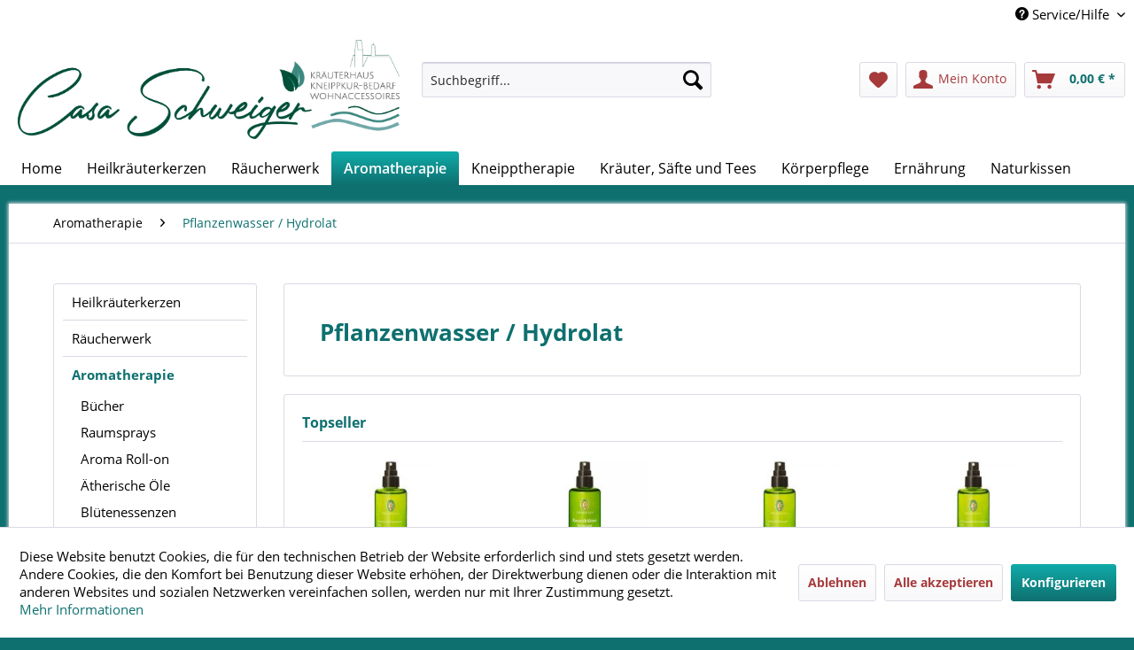

--- FILE ---
content_type: text/html; charset=UTF-8
request_url: https://www.kraeuterhaus-schweiger.de/aromatherapie/pflanzenwasser-hydrolat/
body_size: 12815
content:
<!DOCTYPE html> <html class="no-js" lang="de" itemscope="itemscope" itemtype="https://schema.org/WebPage"> <head> <meta charset="utf-8"> <meta name="author" content="" /> <meta name="robots" content="index,follow" /> <meta name="revisit-after" content="15 days" /> <meta name="keywords" content="Primavera" /> <meta name="description" content="" /> <meta property="og:type" content="product.group" /> <meta property="og:site_name" content="Bad Wörishofer Kräuterhaus / Casa Schweiger" /> <meta property="og:title" content="Pflanzenwasser / Hydrolat" /> <meta property="og:description" content="" /> <meta name="twitter:card" content="product" /> <meta name="twitter:site" content="Bad Wörishofer Kräuterhaus / Casa Schweiger" /> <meta name="twitter:title" content="Pflanzenwasser / Hydrolat" /> <meta name="twitter:description" content="" /> <meta property="og:image" content="https://www.kraeuterhaus-schweiger.de/media/image/16/b5/45/Logo_KraeuterhausSchweiger-quer.png" /> <meta name="twitter:image" content="https://www.kraeuterhaus-schweiger.de/media/image/16/b5/45/Logo_KraeuterhausSchweiger-quer.png" /> <meta itemprop="copyrightHolder" content="Bad Wörishofer Kräuterhaus / Casa Schweiger" /> <meta itemprop="copyrightYear" content="2014" /> <meta itemprop="isFamilyFriendly" content="True" /> <meta itemprop="image" content="https://www.kraeuterhaus-schweiger.de/media/image/16/b5/45/Logo_KraeuterhausSchweiger-quer.png" /> <meta name="viewport" content="width=device-width, initial-scale=1.0"> <meta name="mobile-web-app-capable" content="yes"> <meta name="apple-mobile-web-app-title" content="Bad Wörishofer Kräuterhaus / Casa Schweiger"> <meta name="apple-mobile-web-app-capable" content="yes"> <meta name="apple-mobile-web-app-status-bar-style" content="default"> <link rel="apple-touch-icon-precomposed" href="https://www.kraeuterhaus-schweiger.de/media/image/a0/54/5f/Casa-Schweiger.jpg"> <link rel="shortcut icon" href="https://www.kraeuterhaus-schweiger.de/media/image/25/e7/0a/Logo_KraeuterhausSchweiger-hoch.png"> <meta name="msapplication-navbutton-color" content="#0E706F" /> <meta name="application-name" content="Bad Wörishofer Kräuterhaus / Casa Schweiger" /> <meta name="msapplication-starturl" content="https://www.kraeuterhaus-schweiger.de/" /> <meta name="msapplication-window" content="width=1024;height=768" /> <meta name="msapplication-TileImage" content="https://www.kraeuterhaus-schweiger.de/media/image/a0/54/5f/Casa-Schweiger.jpg"> <meta name="msapplication-TileColor" content="#0E706F"> <meta name="theme-color" content="#0E706F" /> <link rel="canonical" href="https://www.kraeuterhaus-schweiger.de/aromatherapie/pflanzenwasser-hydrolat/"/> <title itemprop="name">Pflanzenwasser / Hydrolat | Bad Wörishofer Kräuterhaus / Casa Schweiger</title> <link href="/web/cache/1760080310_ff487e3fded40cc0b1263824850c004c.css" media="all" rel="stylesheet" type="text/css" /> <script>
window.basketData = {
hasData: false,
data:[]
};
</script> <div data-googleAnalytics="true" data-googleConversionID="" data-googleConversionLabel="" data-googleConversionLanguage="" data-googleTrackingID="UA-82251053-1" data-googleAnonymizeIp="1" data-googleOptOutCookie="" data-googleTrackingLibrary="ua" data-realAmount="" data-showCookieNote="1" data-cookieNoteMode="1" > </div> </head> <body class="is--ctl-listing is--act-index" > <div class="page-wrap"> <noscript class="noscript-main"> <div class="alert is--warning"> <div class="alert--icon"> <i class="icon--element icon--warning"></i> </div> <div class="alert--content"> Um Bad&#x20;W&#xF6;rishofer&#x20;Kr&#xE4;uterhaus&#x20;&#x2F;&#x20;Casa&#x20;Schweiger in vollem Umfang nutzen zu k&ouml;nnen, empfehlen wir Ihnen Javascript in Ihrem Browser zu aktiveren. </div> </div> </noscript> <header class="header-main"> <div class="top-bar"> <div class="container block-group"> <nav class="top-bar--navigation block" role="menubar">   <div class="navigation--entry entry--compare is--hidden" role="menuitem" aria-haspopup="true" data-drop-down-menu="true">   </div> <div class="navigation--entry entry--service has--drop-down" role="menuitem" aria-haspopup="true" data-drop-down-menu="true"> <i class="icon--service"></i> Service/Hilfe <ul class="service--list is--rounded" role="menu"> <li class="service--entry" role="menuitem"> <a class="service--link" href="https://www.kraeuterhaus-schweiger.de/ueber-uns" title="Über uns" > Über uns </a> </li> <li class="service--entry" role="menuitem"> <a class="service--link" href="https://www.kraeuterhaus-schweiger.de/kontaktformular" title="Kontakt" target="_self"> Kontakt </a> </li> <li class="service--entry" role="menuitem"> <a class="service--link" href="https://www.kraeuterhaus-schweiger.de/versand-und-zahlungsbedingungen" title="Versand und Zahlungsbedingungen" > Versand und Zahlungsbedingungen </a> </li> <li class="service--entry" role="menuitem"> <a class="service--link" href="https://www.kraeuterhaus-schweiger.de/widerrufsbelehrung" title="Widerrufsbelehrung" > Widerrufsbelehrung </a> </li> <li class="service--entry" role="menuitem"> <a class="service--link" href="https://www.kraeuterhaus-schweiger.de/widerrufsformular" title="Widerrufsformular" > Widerrufsformular </a> </li> <li class="service--entry" role="menuitem"> <a class="service--link" href="https://www.kraeuterhaus-schweiger.de/datenschutz" title="Datenschutz" > Datenschutz </a> </li> <li class="service--entry" role="menuitem"> <a class="service--link" href="https://www.kraeuterhaus-schweiger.de/impressum" title="Impressum" > Impressum </a> </li> </ul> </div> </nav> </div> </div> <div class="container header--navigation"> <div class="logo-main block-group" role="banner"> <div class="logo--shop block"> <a class="logo--link" href="https://www.kraeuterhaus-schweiger.de/" title="Bad Wörishofer Kräuterhaus / Casa Schweiger - zur Startseite wechseln"> <picture> <source srcset="https://www.kraeuterhaus-schweiger.de/media/image/16/b5/45/Logo_KraeuterhausSchweiger-quer.png" media="(min-width: 78.75em)"> <source srcset="https://www.kraeuterhaus-schweiger.de/media/image/16/b5/45/Logo_KraeuterhausSchweiger-quer.png" media="(min-width: 64em)"> <source srcset="https://www.kraeuterhaus-schweiger.de/media/image/16/b5/45/Logo_KraeuterhausSchweiger-quer.png" media="(min-width: 48em)"> <img srcset="https://www.kraeuterhaus-schweiger.de/media/image/16/b5/45/Logo_KraeuterhausSchweiger-quer.png" alt="Bad Wörishofer Kräuterhaus / Casa Schweiger - zur Startseite wechseln" /> </picture> </a> </div> </div> <nav class="shop--navigation block-group"> <ul class="navigation--list block-group" role="menubar"> <li class="navigation--entry entry--menu-left" role="menuitem"> <a class="entry--link entry--trigger btn is--icon-left" href="#offcanvas--left" data-offcanvas="true" data-offCanvasSelector=".sidebar-main" aria-label="Menü"> <i class="icon--menu"></i> Menü </a> </li> <li class="navigation--entry entry--search" role="menuitem" data-search="true" aria-haspopup="true" data-minLength="3"> <a class="btn entry--link entry--trigger" href="#show-hide--search" title="Suche anzeigen / schließen" aria-label="Suche anzeigen / schließen"> <i class="icon--search"></i> <span class="search--display">Suchen</span> </a> <form action="/search" method="get" class="main-search--form"> <input type="search" name="sSearch" aria-label="Suchbegriff..." class="main-search--field" autocomplete="off" autocapitalize="off" placeholder="Suchbegriff..." maxlength="30" /> <button type="submit" class="main-search--button" aria-label="Suchen"> <i class="icon--search"></i> <span class="main-search--text">Suchen</span> </button> <div class="form--ajax-loader">&nbsp;</div> </form> <div class="main-search--results"></div> </li>  <li class="navigation--entry entry--notepad" role="menuitem"> <a href="https://www.kraeuterhaus-schweiger.de/note" title="Merkzettel" aria-label="Merkzettel" class="btn"> <i class="icon--heart"></i> </a> </li> <li class="navigation--entry entry--account" role="menuitem" data-offcanvas="true" data-offCanvasSelector=".account--dropdown-navigation"> <a href="https://www.kraeuterhaus-schweiger.de/account" title="Mein Konto" aria-label="Mein Konto" class="btn is--icon-left entry--link account--link"> <i class="icon--account"></i> <span class="account--display"> Mein Konto </span> </a> </li> <li class="navigation--entry entry--cart" role="menuitem"> <a class="btn is--icon-left cart--link" href="https://www.kraeuterhaus-schweiger.de/checkout/cart" title="Warenkorb" aria-label="Warenkorb"> <span class="cart--display"> Warenkorb </span> <span class="badge is--primary is--minimal cart--quantity is--hidden">0</span> <i class="icon--basket"></i> <span class="cart--amount"> 0,00&nbsp;&euro; * </span> </a> <div class="ajax-loader">&nbsp;</div> </li>  </ul> </nav> <div class="container--ajax-cart" data-collapse-cart="true" data-displayMode="offcanvas"></div> </div> </header> <nav class="navigation-main"> <div class="container" data-menu-scroller="true" data-listSelector=".navigation--list.container" data-viewPortSelector=".navigation--list-wrapper"> <div class="navigation--list-wrapper"> <ul class="navigation--list container" role="menubar" itemscope="itemscope" itemtype="https://schema.org/SiteNavigationElement"> <li class="navigation--entry is--home" role="menuitem"><a class="navigation--link is--first" href="https://www.kraeuterhaus-schweiger.de/" title="Home" aria-label="Home" itemprop="url"><span itemprop="name">Home</span></a></li><li class="navigation--entry" role="menuitem"><a class="navigation--link" href="https://www.kraeuterhaus-schweiger.de/cat/index/sCategory/125" title="Heilkräuterkerzen" aria-label="Heilkräuterkerzen" itemprop="url"><span itemprop="name">Heilkräuterkerzen</span></a></li><li class="navigation--entry" role="menuitem"><a class="navigation--link" href="https://www.kraeuterhaus-schweiger.de/cat/index/sCategory/137" title="Räucherwerk" aria-label="Räucherwerk" itemprop="url"><span itemprop="name">Räucherwerk</span></a></li><li class="navigation--entry is--active" role="menuitem"><a class="navigation--link is--active" href="https://www.kraeuterhaus-schweiger.de/aromatherapie/" title="Aromatherapie" aria-label="Aromatherapie" itemprop="url"><span itemprop="name">Aromatherapie</span></a></li><li class="navigation--entry" role="menuitem"><a class="navigation--link" href="https://www.kraeuterhaus-schweiger.de/kneipptherapie/" title="Kneipptherapie" aria-label="Kneipptherapie" itemprop="url"><span itemprop="name">Kneipptherapie</span></a></li><li class="navigation--entry" role="menuitem"><a class="navigation--link" href="https://www.kraeuterhaus-schweiger.de/kraeuter-saefte-und-tees/" title="Kräuter, Säfte und Tees" aria-label="Kräuter, Säfte und Tees" itemprop="url"><span itemprop="name">Kräuter, Säfte und Tees</span></a></li><li class="navigation--entry" role="menuitem"><a class="navigation--link" href="https://www.kraeuterhaus-schweiger.de/koerperpflege/" title="Körperpflege" aria-label="Körperpflege" itemprop="url"><span itemprop="name">Körperpflege</span></a></li><li class="navigation--entry" role="menuitem"><a class="navigation--link" href="https://www.kraeuterhaus-schweiger.de/ernaehrung/" title="Ernährung" aria-label="Ernährung" itemprop="url"><span itemprop="name">Ernährung</span></a></li><li class="navigation--entry" role="menuitem"><a class="navigation--link" href="https://www.kraeuterhaus-schweiger.de/naturkissen/" title="Naturkissen" aria-label="Naturkissen" itemprop="url"><span itemprop="name">Naturkissen</span></a></li> </ul> </div> </div> </nav> <section class=" content-main container block-group"> <nav class="content--breadcrumb block"> <ul class="breadcrumb--list" role="menu" itemscope itemtype="https://schema.org/BreadcrumbList"> <li role="menuitem" class="breadcrumb--entry" itemprop="itemListElement" itemscope itemtype="https://schema.org/ListItem"> <a class="breadcrumb--link" href="https://www.kraeuterhaus-schweiger.de/aromatherapie/" title="Aromatherapie" itemprop="item"> <link itemprop="url" href="https://www.kraeuterhaus-schweiger.de/aromatherapie/" /> <span class="breadcrumb--title" itemprop="name">Aromatherapie</span> </a> <meta itemprop="position" content="0" /> </li> <li role="none" class="breadcrumb--separator"> <i class="icon--arrow-right"></i> </li> <li role="menuitem" class="breadcrumb--entry is--active" itemprop="itemListElement" itemscope itemtype="https://schema.org/ListItem"> <a class="breadcrumb--link" href="https://www.kraeuterhaus-schweiger.de/aromatherapie/pflanzenwasser-hydrolat/" title="Pflanzenwasser / Hydrolat" itemprop="item"> <link itemprop="url" href="https://www.kraeuterhaus-schweiger.de/aromatherapie/pflanzenwasser-hydrolat/" /> <span class="breadcrumb--title" itemprop="name">Pflanzenwasser / Hydrolat</span> </a> <meta itemprop="position" content="1" /> </li> </ul> </nav> <div class="content-main--inner"> <div id='cookie-consent' class='off-canvas is--left block-transition' data-cookie-consent-manager='true'> <div class='cookie-consent--header cookie-consent--close'> Cookie-Einstellungen <i class="icon--arrow-right"></i> </div> <div class='cookie-consent--description'> Diese Website benutzt Cookies, die für den technischen Betrieb der Website erforderlich sind und stets gesetzt werden. Andere Cookies, die den Komfort bei Benutzung dieser Website erhöhen, der Direktwerbung dienen oder die Interaktion mit anderen Websites und sozialen Netzwerken vereinfachen sollen, werden nur mit Ihrer Zustimmung gesetzt. </div> <div class='cookie-consent--configuration'> <div class='cookie-consent--configuration-header'> <div class='cookie-consent--configuration-header-text'>Konfiguration</div> </div> <div class='cookie-consent--configuration-main'> <div class='cookie-consent--group'> <input type="hidden" class="cookie-consent--group-name" value="technical" /> <label class="cookie-consent--group-state cookie-consent--state-input cookie-consent--required"> <input type="checkbox" name="technical-state" class="cookie-consent--group-state-input" disabled="disabled" checked="checked"/> <span class="cookie-consent--state-input-element"></span> </label> <div class='cookie-consent--group-title' data-collapse-panel='true' data-contentSiblingSelector=".cookie-consent--group-container"> <div class="cookie-consent--group-title-label cookie-consent--state-label"> Technisch erforderlich </div> <span class="cookie-consent--group-arrow is-icon--right"> <i class="icon--arrow-right"></i> </span> </div> <div class='cookie-consent--group-container'> <div class='cookie-consent--group-description'> Diese Cookies sind für die Grundfunktionen des Shops notwendig. </div> <div class='cookie-consent--cookies-container'> <div class='cookie-consent--cookie'> <input type="hidden" class="cookie-consent--cookie-name" value="cookieDeclined" /> <label class="cookie-consent--cookie-state cookie-consent--state-input cookie-consent--required"> <input type="checkbox" name="cookieDeclined-state" class="cookie-consent--cookie-state-input" disabled="disabled" checked="checked" /> <span class="cookie-consent--state-input-element"></span> </label> <div class='cookie--label cookie-consent--state-label'> "Alle Cookies ablehnen" Cookie </div> </div> <div class='cookie-consent--cookie'> <input type="hidden" class="cookie-consent--cookie-name" value="allowCookie" /> <label class="cookie-consent--cookie-state cookie-consent--state-input cookie-consent--required"> <input type="checkbox" name="allowCookie-state" class="cookie-consent--cookie-state-input" disabled="disabled" checked="checked" /> <span class="cookie-consent--state-input-element"></span> </label> <div class='cookie--label cookie-consent--state-label'> "Alle Cookies annehmen" Cookie </div> </div> <div class='cookie-consent--cookie'> <input type="hidden" class="cookie-consent--cookie-name" value="shop" /> <label class="cookie-consent--cookie-state cookie-consent--state-input cookie-consent--required"> <input type="checkbox" name="shop-state" class="cookie-consent--cookie-state-input" disabled="disabled" checked="checked" /> <span class="cookie-consent--state-input-element"></span> </label> <div class='cookie--label cookie-consent--state-label'> Ausgewählter Shop </div> </div> <div class='cookie-consent--cookie'> <input type="hidden" class="cookie-consent--cookie-name" value="csrf_token" /> <label class="cookie-consent--cookie-state cookie-consent--state-input cookie-consent--required"> <input type="checkbox" name="csrf_token-state" class="cookie-consent--cookie-state-input" disabled="disabled" checked="checked" /> <span class="cookie-consent--state-input-element"></span> </label> <div class='cookie--label cookie-consent--state-label'> CSRF-Token </div> </div> <div class='cookie-consent--cookie'> <input type="hidden" class="cookie-consent--cookie-name" value="cookiePreferences" /> <label class="cookie-consent--cookie-state cookie-consent--state-input cookie-consent--required"> <input type="checkbox" name="cookiePreferences-state" class="cookie-consent--cookie-state-input" disabled="disabled" checked="checked" /> <span class="cookie-consent--state-input-element"></span> </label> <div class='cookie--label cookie-consent--state-label'> Cookie-Einstellungen </div> </div> <div class='cookie-consent--cookie'> <input type="hidden" class="cookie-consent--cookie-name" value="x-cache-context-hash" /> <label class="cookie-consent--cookie-state cookie-consent--state-input cookie-consent--required"> <input type="checkbox" name="x-cache-context-hash-state" class="cookie-consent--cookie-state-input" disabled="disabled" checked="checked" /> <span class="cookie-consent--state-input-element"></span> </label> <div class='cookie--label cookie-consent--state-label'> Individuelle Preise </div> </div> <div class='cookie-consent--cookie'> <input type="hidden" class="cookie-consent--cookie-name" value="nocache" /> <label class="cookie-consent--cookie-state cookie-consent--state-input cookie-consent--required"> <input type="checkbox" name="nocache-state" class="cookie-consent--cookie-state-input" disabled="disabled" checked="checked" /> <span class="cookie-consent--state-input-element"></span> </label> <div class='cookie--label cookie-consent--state-label'> Kundenspezifisches Caching </div> </div> <div class='cookie-consent--cookie'> <input type="hidden" class="cookie-consent--cookie-name" value="paypal-cookies" /> <label class="cookie-consent--cookie-state cookie-consent--state-input cookie-consent--required"> <input type="checkbox" name="paypal-cookies-state" class="cookie-consent--cookie-state-input" disabled="disabled" checked="checked" /> <span class="cookie-consent--state-input-element"></span> </label> <div class='cookie--label cookie-consent--state-label'> PayPal-Zahlungen </div> </div> <div class='cookie-consent--cookie'> <input type="hidden" class="cookie-consent--cookie-name" value="session" /> <label class="cookie-consent--cookie-state cookie-consent--state-input cookie-consent--required"> <input type="checkbox" name="session-state" class="cookie-consent--cookie-state-input" disabled="disabled" checked="checked" /> <span class="cookie-consent--state-input-element"></span> </label> <div class='cookie--label cookie-consent--state-label'> Session </div> </div> <div class='cookie-consent--cookie'> <input type="hidden" class="cookie-consent--cookie-name" value="currency" /> <label class="cookie-consent--cookie-state cookie-consent--state-input cookie-consent--required"> <input type="checkbox" name="currency-state" class="cookie-consent--cookie-state-input" disabled="disabled" checked="checked" /> <span class="cookie-consent--state-input-element"></span> </label> <div class='cookie--label cookie-consent--state-label'> Währungswechsel </div> </div> </div> </div> </div> <div class='cookie-consent--group'> <input type="hidden" class="cookie-consent--group-name" value="comfort" /> <label class="cookie-consent--group-state cookie-consent--state-input"> <input type="checkbox" name="comfort-state" class="cookie-consent--group-state-input"/> <span class="cookie-consent--state-input-element"></span> </label> <div class='cookie-consent--group-title' data-collapse-panel='true' data-contentSiblingSelector=".cookie-consent--group-container"> <div class="cookie-consent--group-title-label cookie-consent--state-label"> Komfortfunktionen </div> <span class="cookie-consent--group-arrow is-icon--right"> <i class="icon--arrow-right"></i> </span> </div> <div class='cookie-consent--group-container'> <div class='cookie-consent--group-description'> Diese Cookies werden genutzt um das Einkaufserlebnis noch ansprechender zu gestalten, beispielsweise für die Wiedererkennung des Besuchers. </div> <div class='cookie-consent--cookies-container'> <div class='cookie-consent--cookie'> <input type="hidden" class="cookie-consent--cookie-name" value="sUniqueID" /> <label class="cookie-consent--cookie-state cookie-consent--state-input"> <input type="checkbox" name="sUniqueID-state" class="cookie-consent--cookie-state-input" /> <span class="cookie-consent--state-input-element"></span> </label> <div class='cookie--label cookie-consent--state-label'> Merkzettel </div> </div> </div> </div> </div> <div class='cookie-consent--group'> <input type="hidden" class="cookie-consent--group-name" value="statistics" /> <label class="cookie-consent--group-state cookie-consent--state-input"> <input type="checkbox" name="statistics-state" class="cookie-consent--group-state-input"/> <span class="cookie-consent--state-input-element"></span> </label> <div class='cookie-consent--group-title' data-collapse-panel='true' data-contentSiblingSelector=".cookie-consent--group-container"> <div class="cookie-consent--group-title-label cookie-consent--state-label"> Statistik & Tracking </div> <span class="cookie-consent--group-arrow is-icon--right"> <i class="icon--arrow-right"></i> </span> </div> <div class='cookie-consent--group-container'> <div class='cookie-consent--cookies-container'> <div class='cookie-consent--cookie'> <input type="hidden" class="cookie-consent--cookie-name" value="x-ua-device" /> <label class="cookie-consent--cookie-state cookie-consent--state-input"> <input type="checkbox" name="x-ua-device-state" class="cookie-consent--cookie-state-input" /> <span class="cookie-consent--state-input-element"></span> </label> <div class='cookie--label cookie-consent--state-label'> Endgeräteerkennung </div> </div> <div class='cookie-consent--cookie'> <input type="hidden" class="cookie-consent--cookie-name" value="_ga" /> <label class="cookie-consent--cookie-state cookie-consent--state-input"> <input type="checkbox" name="_ga-state" class="cookie-consent--cookie-state-input" /> <span class="cookie-consent--state-input-element"></span> </label> <div class='cookie--label cookie-consent--state-label'> Google Analytics </div> </div> <div class='cookie-consent--cookie'> <input type="hidden" class="cookie-consent--cookie-name" value="partner" /> <label class="cookie-consent--cookie-state cookie-consent--state-input"> <input type="checkbox" name="partner-state" class="cookie-consent--cookie-state-input" /> <span class="cookie-consent--state-input-element"></span> </label> <div class='cookie--label cookie-consent--state-label'> Partnerprogramm </div> </div> </div> </div> </div> </div> </div> <div class="cookie-consent--save"> <input class="cookie-consent--save-button btn is--primary" type="button" value="Einstellungen speichern" /> </div> </div> <aside class="sidebar-main off-canvas"> <div class="navigation--smartphone"> <ul class="navigation--list "> <li class="navigation--entry entry--close-off-canvas"> <a href="#close-categories-menu" title="Menü schließen" class="navigation--link"> Menü schließen <i class="icon--arrow-right"></i> </a> </li> </ul> <div class="mobile--switches">   </div> </div> <div class="sidebar--categories-wrapper" data-subcategory-nav="true" data-mainCategoryId="3" data-categoryId="107" data-fetchUrl="/widgets/listing/getCategory/categoryId/107"> <div class="categories--headline navigation--headline"> Kategorien </div> <div class="sidebar--categories-navigation"> <ul class="sidebar--navigation categories--navigation navigation--list is--drop-down is--level0 is--rounded" role="menu"> <li class="navigation--entry has--sub-children" role="menuitem"> <a class="navigation--link link--go-forward" href="https://www.kraeuterhaus-schweiger.de/cat/index/sCategory/125" data-categoryId="125" data-fetchUrl="/widgets/listing/getCategory/categoryId/125" title="Heilkräuterkerzen" > Heilkräuterkerzen <span class="is--icon-right"> <i class="icon--arrow-right"></i> </span> </a> </li> <li class="navigation--entry has--sub-children" role="menuitem"> <a class="navigation--link link--go-forward" href="https://www.kraeuterhaus-schweiger.de/cat/index/sCategory/137" data-categoryId="137" data-fetchUrl="/widgets/listing/getCategory/categoryId/137" title="Räucherwerk" > Räucherwerk <span class="is--icon-right"> <i class="icon--arrow-right"></i> </span> </a> </li> <li class="navigation--entry is--active has--sub-categories has--sub-children" role="menuitem"> <a class="navigation--link is--active has--sub-categories link--go-forward" href="https://www.kraeuterhaus-schweiger.de/aromatherapie/" data-categoryId="42" data-fetchUrl="/widgets/listing/getCategory/categoryId/42" title="Aromatherapie" > Aromatherapie <span class="is--icon-right"> <i class="icon--arrow-right"></i> </span> </a> <ul class="sidebar--navigation categories--navigation navigation--list is--level1 is--rounded" role="menu"> <li class="navigation--entry" role="menuitem"> <a class="navigation--link" href="https://www.kraeuterhaus-schweiger.de/cat/index/sCategory/133" data-categoryId="133" data-fetchUrl="/widgets/listing/getCategory/categoryId/133" title="Bücher" > Bücher </a> </li> <li class="navigation--entry" role="menuitem"> <a class="navigation--link" href="https://www.kraeuterhaus-schweiger.de/aromatherapie/raumsprays/" data-categoryId="77" data-fetchUrl="/widgets/listing/getCategory/categoryId/77" title="Raumsprays" > Raumsprays </a> </li> <li class="navigation--entry" role="menuitem"> <a class="navigation--link" href="https://www.kraeuterhaus-schweiger.de/aromatherapie/aroma-roll-on/" data-categoryId="79" data-fetchUrl="/widgets/listing/getCategory/categoryId/79" title="Aroma Roll-on" > Aroma Roll-on </a> </li> <li class="navigation--entry" role="menuitem"> <a class="navigation--link" href="https://www.kraeuterhaus-schweiger.de/aromatherapie/aetherische-oele/" data-categoryId="78" data-fetchUrl="/widgets/listing/getCategory/categoryId/78" title="Ätherische Öle" > Ätherische Öle </a> </li> <li class="navigation--entry" role="menuitem"> <a class="navigation--link" href="https://www.kraeuterhaus-schweiger.de/aromatherapie/bluetenessenzen/" data-categoryId="118" data-fetchUrl="/widgets/listing/getCategory/categoryId/118" title="Blütenessenzen" > Blütenessenzen </a> </li> <li class="navigation--entry" role="menuitem"> <a class="navigation--link" href="https://www.kraeuterhaus-schweiger.de/aromatherapie/duftgeraete/" data-categoryId="109" data-fetchUrl="/widgets/listing/getCategory/categoryId/109" title="Duftgeräte" > Duftgeräte </a> </li> <li class="navigation--entry" role="menuitem"> <a class="navigation--link" href="https://www.kraeuterhaus-schweiger.de/aromatherapie/atmewohl/" data-categoryId="105" data-fetchUrl="/widgets/listing/getCategory/categoryId/105" title="Atmewohl" > Atmewohl </a> </li> <li class="navigation--entry" role="menuitem"> <a class="navigation--link" href="https://www.kraeuterhaus-schweiger.de/aromatherapie/frauenwohl/" data-categoryId="108" data-fetchUrl="/widgets/listing/getCategory/categoryId/108" title="Frauenwohl" > Frauenwohl </a> </li> <li class="navigation--entry" role="menuitem"> <a class="navigation--link" href="https://www.kraeuterhaus-schweiger.de/aromatherapie/schlafwohl/" data-categoryId="104" data-fetchUrl="/widgets/listing/getCategory/categoryId/104" title="Schlafwohl" > Schlafwohl </a> </li> <li class="navigation--entry" role="menuitem"> <a class="navigation--link" href="https://www.kraeuterhaus-schweiger.de/aromatherapie/muskel-gelenkwohl/" data-categoryId="110" data-fetchUrl="/widgets/listing/getCategory/categoryId/110" title="Muskel-/ Gelenkwohl" > Muskel-/ Gelenkwohl </a> </li> <li class="navigation--entry is--active" role="menuitem"> <a class="navigation--link is--active" href="https://www.kraeuterhaus-schweiger.de/aromatherapie/pflanzenwasser-hydrolat/" data-categoryId="107" data-fetchUrl="/widgets/listing/getCategory/categoryId/107" title="Pflanzenwasser / Hydrolat" > Pflanzenwasser / Hydrolat </a> </li> <li class="navigation--entry" role="menuitem"> <a class="navigation--link" href="https://www.kraeuterhaus-schweiger.de/aromatherapie/kinder/" data-categoryId="113" data-fetchUrl="/widgets/listing/getCategory/categoryId/113" title="Kinder" > Kinder </a> </li> <li class="navigation--entry" role="menuitem"> <a class="navigation--link" href="https://www.kraeuterhaus-schweiger.de/aromatherapie/geschenkset/" data-categoryId="112" data-fetchUrl="/widgets/listing/getCategory/categoryId/112" title="Geschenkset" > Geschenkset </a> </li> <li class="navigation--entry" role="menuitem"> <a class="navigation--link" href="https://www.kraeuterhaus-schweiger.de/aromatherapie/zubehoer/" data-categoryId="80" data-fetchUrl="/widgets/listing/getCategory/categoryId/80" title="Zubehör" > Zubehör </a> </li> </ul> </li> <li class="navigation--entry has--sub-children" role="menuitem"> <a class="navigation--link link--go-forward" href="https://www.kraeuterhaus-schweiger.de/kneipptherapie/" data-categoryId="39" data-fetchUrl="/widgets/listing/getCategory/categoryId/39" title="Kneipptherapie" > Kneipptherapie <span class="is--icon-right"> <i class="icon--arrow-right"></i> </span> </a> </li> <li class="navigation--entry has--sub-children" role="menuitem"> <a class="navigation--link link--go-forward" href="https://www.kraeuterhaus-schweiger.de/kraeuter-saefte-und-tees/" data-categoryId="40" data-fetchUrl="/widgets/listing/getCategory/categoryId/40" title="Kräuter, Säfte und Tees" > Kräuter, Säfte und Tees <span class="is--icon-right"> <i class="icon--arrow-right"></i> </span> </a> </li> <li class="navigation--entry has--sub-children" role="menuitem"> <a class="navigation--link link--go-forward" href="https://www.kraeuterhaus-schweiger.de/koerperpflege/" data-categoryId="41" data-fetchUrl="/widgets/listing/getCategory/categoryId/41" title="Körperpflege" > Körperpflege <span class="is--icon-right"> <i class="icon--arrow-right"></i> </span> </a> </li> <li class="navigation--entry has--sub-children" role="menuitem"> <a class="navigation--link link--go-forward" href="https://www.kraeuterhaus-schweiger.de/ernaehrung/" data-categoryId="43" data-fetchUrl="/widgets/listing/getCategory/categoryId/43" title="Ernährung" > Ernährung <span class="is--icon-right"> <i class="icon--arrow-right"></i> </span> </a> </li> <li class="navigation--entry has--sub-children" role="menuitem"> <a class="navigation--link link--go-forward" href="https://www.kraeuterhaus-schweiger.de/naturkissen/" data-categoryId="90" data-fetchUrl="/widgets/listing/getCategory/categoryId/90" title="Naturkissen" > Naturkissen <span class="is--icon-right"> <i class="icon--arrow-right"></i> </span> </a> </li> </ul> </div> <div class="shop-sites--container is--rounded"> <div class="shop-sites--headline navigation--headline"> Informationen </div> <ul class="shop-sites--navigation sidebar--navigation navigation--list is--drop-down is--level0" role="menu"> <li class="navigation--entry" role="menuitem"> <a class="navigation--link" href="https://www.kraeuterhaus-schweiger.de/ueber-uns" title="Über uns" data-categoryId="9" data-fetchUrl="/widgets/listing/getCustomPage/pageId/9" > Über uns </a> </li> <li class="navigation--entry" role="menuitem"> <a class="navigation--link" href="https://www.kraeuterhaus-schweiger.de/kontaktformular" title="Kontakt" data-categoryId="1" data-fetchUrl="/widgets/listing/getCustomPage/pageId/1" target="_self"> Kontakt </a> </li> <li class="navigation--entry" role="menuitem"> <a class="navigation--link" href="https://www.kraeuterhaus-schweiger.de/versand-und-zahlungsbedingungen" title="Versand und Zahlungsbedingungen" data-categoryId="6" data-fetchUrl="/widgets/listing/getCustomPage/pageId/6" > Versand und Zahlungsbedingungen </a> </li> <li class="navigation--entry" role="menuitem"> <a class="navigation--link" href="https://www.kraeuterhaus-schweiger.de/widerrufsbelehrung" title="Widerrufsbelehrung" data-categoryId="8" data-fetchUrl="/widgets/listing/getCustomPage/pageId/8" > Widerrufsbelehrung </a> </li> <li class="navigation--entry" role="menuitem"> <a class="navigation--link" href="https://www.kraeuterhaus-schweiger.de/widerrufsformular" title="Widerrufsformular" data-categoryId="50" data-fetchUrl="/widgets/listing/getCustomPage/pageId/50" > Widerrufsformular </a> </li> <li class="navigation--entry" role="menuitem"> <a class="navigation--link" href="https://www.kraeuterhaus-schweiger.de/datenschutz" title="Datenschutz" data-categoryId="7" data-fetchUrl="/widgets/listing/getCustomPage/pageId/7" > Datenschutz </a> </li> <li class="navigation--entry" role="menuitem"> <a class="navigation--link" href="https://www.kraeuterhaus-schweiger.de/impressum" title="Impressum" data-categoryId="3" data-fetchUrl="/widgets/listing/getCustomPage/pageId/3" > Impressum </a> </li> </ul> </div> <div class="panel is--rounded paypal--sidebar"> <div class="panel--body is--wide paypal--sidebar-inner"> <a href="https://www.paypal.com/de/webapps/mpp/personal" target="_blank" title="PayPal - Schnell und sicher bezahlen" rel="nofollow noopener"> <img class="logo--image" src="/custom/plugins/SwagPaymentPayPalUnified/Resources/views/frontend/_public/src/img/sidebar-paypal-generic.png" alt="PayPal - Schnell und sicher bezahlen"/> </a> </div> </div> </div> </aside> <div class="content--wrapper"> <div class="content listing--content"> <div class="hero-unit category--teaser panel has--border is--rounded"> <h1 class="hero--headline panel--title">Pflanzenwasser / Hydrolat</h1> <div class="hero--text panel--body is--wide"> </div> </div>  <div class="topseller panel has--border is--rounded"> <div class="topseller--title panel--title is--underline"> Topseller </div> <div class="product-slider topseller--content panel--body" data-product-slider="true"> <div class="product-slider--container"> <div class="product-slider--item"> <div class="product--box box--slider" data-page-index="" data-ordernumber="62108" data-category-id=""> <div class="box--content is--rounded"> <div class="product--badges"> </div> <div class="product--info"> <a href="https://www.kraeuterhaus-schweiger.de/koerperpflege/gesichtspflege/400/primavera-hamameliswasser-bio" title="Primavera Hamameliswasser bio" class="product--image" > <span class="image--element"> <span class="image--media"> <img srcset="https://www.kraeuterhaus-schweiger.de/media/image/34/d5/ed/74101-hamameliswasser-bio-100-ml_1_200x200.jpg, https://www.kraeuterhaus-schweiger.de/media/image/6a/5b/b3/74101-hamameliswasser-bio-100-ml_1_200x200@2x.jpg 2x" alt="Primavera Hamameliswasser bio" data-extension="jpg" title="Primavera Hamameliswasser bio" /> </span> </span> </a> <a href="https://www.kraeuterhaus-schweiger.de/koerperpflege/gesichtspflege/400/primavera-hamameliswasser-bio" class="product--title" title="Primavera Hamameliswasser bio"> Primavera Hamameliswasser bio </a> <div class="product--price-info"> <div class="price--unit" title="Inhalt 100 Milliliter"> <span class="price--label label--purchase-unit is--bold is--nowrap"> Inhalt </span> <span class="is--nowrap"> 100 Milliliter </span> </div> <div class="product--price"> <span class="price--default is--nowrap"> 11,90&nbsp;&euro; * </span> </div> </div> </div> </div> </div> </div> <div class="product-slider--item"> <div class="product--box box--slider" data-page-index="" data-ordernumber="62150" data-category-id=""> <div class="box--content is--rounded"> <div class="product--badges"> </div> <div class="product--info"> <a href="https://www.kraeuterhaus-schweiger.de/koerperpflege/gesichtspflege/548/primavera-rosenbluetenwasser-bio" title="Primavera Rosenblütenwasser bio" class="product--image" > <span class="image--element"> <span class="image--media"> <img srcset="https://www.kraeuterhaus-schweiger.de/media/image/d4/75/d7/rosenblueten-wasser_200x200.webp, https://www.kraeuterhaus-schweiger.de/media/image/a7/00/04/rosenblueten-wasser_200x200@2x.webp 2x" alt="Primavera Rosenblütenwasser bio" data-extension="webp" title="Primavera Rosenblütenwasser bio" /> </span> </span> </a> <a href="https://www.kraeuterhaus-schweiger.de/koerperpflege/gesichtspflege/548/primavera-rosenbluetenwasser-bio" class="product--title" title="Primavera Rosenblütenwasser bio"> Primavera Rosenblütenwasser bio </a> <div class="product--price-info"> <div class="price--unit" title="Inhalt 100 Milliliter"> <span class="price--label label--purchase-unit is--bold is--nowrap"> Inhalt </span> <span class="is--nowrap"> 100 Milliliter </span> </div> <div class="product--price"> <span class="price--default is--nowrap"> 12,90&nbsp;&euro; * </span> </div> </div> </div> </div> </div> </div> <div class="product-slider--item"> <div class="product--box box--slider" data-page-index="" data-ordernumber="62151" data-category-id=""> <div class="box--content is--rounded"> <div class="product--badges"> </div> <div class="product--info"> <a href="https://www.kraeuterhaus-schweiger.de/koerperpflege/gesichtspflege/596/primavera-lavendelwasser-bio" title="Primavera Lavendelwasser bio" class="product--image" > <span class="image--element"> <span class="image--media"> <img srcset="https://www.kraeuterhaus-schweiger.de/media/image/2c/c9/21/74104-lavendelwasser-bio-100-ml_1_200x200.jpg, https://www.kraeuterhaus-schweiger.de/media/image/2a/0c/d1/74104-lavendelwasser-bio-100-ml_1_200x200@2x.jpg 2x" alt="Primavera Lavendelwasser bio" data-extension="jpg" title="Primavera Lavendelwasser bio" /> </span> </span> </a> <a href="https://www.kraeuterhaus-schweiger.de/koerperpflege/gesichtspflege/596/primavera-lavendelwasser-bio" class="product--title" title="Primavera Lavendelwasser bio"> Primavera Lavendelwasser bio </a> <div class="product--price-info"> <div class="price--unit" title="Inhalt 100 Milliliter"> <span class="price--label label--purchase-unit is--bold is--nowrap"> Inhalt </span> <span class="is--nowrap"> 100 Milliliter </span> </div> <div class="product--price"> <span class="price--default is--nowrap"> 11,90&nbsp;&euro; * </span> </div> </div> </div> </div> </div> </div> <div class="product-slider--item"> <div class="product--box box--slider" data-page-index="" data-ordernumber="62152" data-category-id=""> <div class="box--content is--rounded"> <div class="product--badges"> </div> <div class="product--info"> <a href="https://www.kraeuterhaus-schweiger.de/koerperpflege/gesichtspflege/597/primavera-orangenbluetenwasser-bio" title="Primavera Orangenblütenwasser bio" class="product--image" > <span class="image--element"> <span class="image--media"> <img srcset="https://www.kraeuterhaus-schweiger.de/media/image/4e/b2/e5/74100-orangenbluetenwasser-bio-100ml_1_200x200.jpg, https://www.kraeuterhaus-schweiger.de/media/image/35/46/e7/74100-orangenbluetenwasser-bio-100ml_1_200x200@2x.jpg 2x" alt="Primavera Orangenblütenwasser bio" data-extension="jpg" title="Primavera Orangenblütenwasser bio" /> </span> </span> </a> <a href="https://www.kraeuterhaus-schweiger.de/koerperpflege/gesichtspflege/597/primavera-orangenbluetenwasser-bio" class="product--title" title="Primavera Orangenblütenwasser bio"> Primavera Orangenblütenwasser bio </a> <div class="product--price-info"> <div class="price--unit" title="Inhalt 100 Milliliter"> <span class="price--label label--purchase-unit is--bold is--nowrap"> Inhalt </span> <span class="is--nowrap"> 100 Milliliter </span> </div> <div class="product--price"> <span class="price--default is--nowrap"> 11,90&nbsp;&euro; * </span> </div> </div> </div> </div> </div> </div> <div class="product-slider--item"> <div class="product--box box--slider" data-page-index="" data-ordernumber="62155" data-category-id=""> <div class="box--content is--rounded"> <div class="product--badges"> </div> <div class="product--info"> <a href="https://www.kraeuterhaus-schweiger.de/koerperpflege/gesichtspflege/629/primavera-pfefferminzwasser-bio" title="Primavera Pfefferminzwasser bio" class="product--image" > <span class="image--element"> <span class="image--media"> <img srcset="https://www.kraeuterhaus-schweiger.de/media/image/15/5b/cb/74105-pfefferminzwasser-bio-100-ml_1UdMB2v1neXWPI_200x200.jpg, https://www.kraeuterhaus-schweiger.de/media/image/81/7f/03/74105-pfefferminzwasser-bio-100-ml_1UdMB2v1neXWPI_200x200@2x.jpg 2x" alt="Primavera Pfefferminzwasser bio" data-extension="jpg" title="Primavera Pfefferminzwasser bio" /> </span> </span> </a> <a href="https://www.kraeuterhaus-schweiger.de/koerperpflege/gesichtspflege/629/primavera-pfefferminzwasser-bio" class="product--title" title="Primavera Pfefferminzwasser bio"> Primavera Pfefferminzwasser bio </a> <div class="product--price-info"> <div class="price--unit" title="Inhalt 100 Milliliter"> <span class="price--label label--purchase-unit is--bold is--nowrap"> Inhalt </span> <span class="is--nowrap"> 100 Milliliter </span> </div> <div class="product--price"> <span class="price--default is--nowrap"> 11,90&nbsp;&euro; * </span> </div> </div> </div> </div> </div> </div> <div class="product-slider--item"> <div class="product--box box--slider" data-page-index="" data-ordernumber="62174" data-category-id=""> <div class="box--content is--rounded"> <div class="product--badges"> </div> <div class="product--info"> <a href="https://www.kraeuterhaus-schweiger.de/koerperpflege/einreibungen-fuer-muskeln-und-gelenke/936/primavera-immortellenwasser-bio" title="Primavera Immortellenwasser bio" class="product--image" > <span class="image--element"> <span class="image--media"> <img srcset="https://www.kraeuterhaus-schweiger.de/media/image/e5/b2/d8/741030-immortellenwasser-bio_200x200.jpg, https://www.kraeuterhaus-schweiger.de/media/image/ac/c8/dd/741030-immortellenwasser-bio_200x200@2x.jpg 2x" alt="Primavera Immortellenwasser bio" data-extension="jpg" title="Primavera Immortellenwasser bio" /> </span> </span> </a> <a href="https://www.kraeuterhaus-schweiger.de/koerperpflege/einreibungen-fuer-muskeln-und-gelenke/936/primavera-immortellenwasser-bio" class="product--title" title="Primavera Immortellenwasser bio"> Primavera Immortellenwasser bio </a> <div class="product--price-info"> <div class="price--unit" title="Inhalt 100 Milliliter"> <span class="price--label label--purchase-unit is--bold is--nowrap"> Inhalt </span> <span class="is--nowrap"> 100 Milliliter </span> </div> <div class="product--price"> <span class="price--default is--nowrap"> 11,90&nbsp;&euro; * </span> </div> </div> </div> </div> </div> </div> <div class="product-slider--item"> <div class="product--box box--slider" data-page-index="" data-ordernumber="77001" data-category-id=""> <div class="box--content is--rounded"> <div class="product--badges"> </div> <div class="product--info"> <a href="https://www.kraeuterhaus-schweiger.de/koerperpflege/gesichtspflege/1105/bergland-rosenwasser" title="Bergland Rosenwasser" class="product--image" > <span class="image--element"> <span class="image--media"> <img srcset="https://www.kraeuterhaus-schweiger.de/media/image/ab/36/c2/Rosenwasser-100-ml_200x200.png, https://www.kraeuterhaus-schweiger.de/media/image/f0/93/d0/Rosenwasser-100-ml_200x200@2x.png 2x" alt="Bergland Rosenwasser" data-extension="png" title="Bergland Rosenwasser" /> </span> </span> </a> <a href="https://www.kraeuterhaus-schweiger.de/koerperpflege/gesichtspflege/1105/bergland-rosenwasser" class="product--title" title="Bergland Rosenwasser"> Bergland Rosenwasser </a> <div class="product--price-info"> <div class="price--unit" title="Inhalt 100 Milliliter"> <span class="price--label label--purchase-unit is--bold is--nowrap"> Inhalt </span> <span class="is--nowrap"> 100 Milliliter </span> </div> <div class="product--price"> <span class="price--default is--nowrap"> 9,45&nbsp;&euro; * </span> </div> </div> </div> </div> </div> </div> </div> </div> </div>  <div class="listing--wrapper visible--xl visible--l visible--m visible--s visible--xs"> <div data-listing-actions="true" class="listing--actions is--rounded without-pagination"> <div class="action--filter-btn"> <a href="#" class="filter--trigger btn is--small" data-filter-trigger="true" data-offcanvas="true" data-offCanvasSelector=".action--filter-options" data-closeButtonSelector=".filter--close-btn"> <i class="icon--filter"></i> Filtern <span class="action--collapse-icon"></span> </a> </div> <form class="action--sort action--content block" method="get" data-action-form="true"> <input type="hidden" name="p" value="1"> <label class="sort--label action--label">Sortierung:</label> <select name="o" class="sort--field action--field" data-auto-submit="true" data-class="sort--select"> <option value="1" selected="selected">Beliebtheit</option> <option value="2">Erscheinungsdatum</option> <option value="3">Niedrigster Preis</option> <option value="4">Höchster Preis</option> <option value="5">Artikelbezeichnung</option> </select> </form> <div class="action--filter-options off-canvas"> <a href="#" class="filter--close-btn" data-show-products-text="%s Produkt(e) anzeigen"> Filter schließen <i class="icon--arrow-right"></i> </a> <div class="filter--container"> <form id="filter" method="get" data-filter-form="true" data-is-in-sidebar="false" data-listing-url="https://www.kraeuterhaus-schweiger.de/widgets/listing/listingCount/sCategory/107" data-is-filtered="0" data-load-facets="false" data-instant-filter-result="false" class=""> <div class="filter--actions filter--actions-top"> <button type="submit" class="btn is--primary filter--btn-apply is--large is--icon-right" disabled="disabled"> <span class="filter--count"></span> Produkte anzeigen <i class="icon--cycle"></i> </button> </div> <input type="hidden" name="p" value="1"/> <input type="hidden" name="o" value="1"/> <input type="hidden" name="n" value="12"/> <div class="filter--facet-container"> <div class="filter-panel filter--multi-selection filter-facet--value-list facet--manufacturer" data-filter-type="value-list" data-facet-name="manufacturer" data-field-name="s"> <div class="filter-panel--flyout"> <label class="filter-panel--title" for="s" title="Hersteller"> Hersteller </label> <span class="filter-panel--icon"></span> <div class="filter-panel--content input-type--checkbox"> <ul class="filter-panel--option-list"> <li class="filter-panel--option"> <div class="option--container"> <span class="filter-panel--input filter-panel--checkbox"> <input type="checkbox" id="__s__17" name="__s__17" value="17" /> <span class="input--state checkbox--state">&nbsp;</span> </span> <label class="filter-panel--label" for="__s__17"> Bergland </label> </div> </li> <li class="filter-panel--option"> <div class="option--container"> <span class="filter-panel--input filter-panel--checkbox"> <input type="checkbox" id="__s__18" name="__s__18" value="18" /> <span class="input--state checkbox--state">&nbsp;</span> </span> <label class="filter-panel--label" for="__s__18"> Primavera </label> </div> </li> </ul> </div> </div> </div> <div class="filter-panel filter--range facet--price" data-filter-type="range" data-facet-name="price" data-field-name="price"> <div class="filter-panel--flyout"> <label class="filter-panel--title" title="Preis"> Preis </label> <span class="filter-panel--icon"></span> <div class="filter-panel--content"> <div class="range-slider" data-range-slider="true" data-roundPretty="false" data-labelFormat="0,00&nbsp;&euro;" data-suffix="" data-stepCount="100" data-stepCurve="linear" data-startMin="9.45" data-digits="2" data-startMax="12.9" data-rangeMin="9.45" data-rangeMax="12.9"> <input type="hidden" id="min" name="min" data-range-input="min" value="9.45" disabled="disabled" /> <input type="hidden" id="max" name="max" data-range-input="max" value="12.9" disabled="disabled" /> <div class="filter-panel--range-info"> <span class="range-info--min"> von </span> <label class="range-info--label" for="min" data-range-label="min"> 9.45 </label> <span class="range-info--max"> bis </span> <label class="range-info--label" for="max" data-range-label="max"> 12.9 </label> </div> </div> </div> </div> </div> </div> <div class="filter--active-container" data-reset-label="Alle Filter zurücksetzen"> </div> <div class="filter--actions filter--actions-bottom"> <button type="submit" class="btn is--primary filter--btn-apply is--large is--icon-right" disabled="disabled"> <span class="filter--count"></span> Produkte anzeigen <i class="icon--cycle"></i> </button> </div> </form> </div> </div> <div class="listing--paging panel--paging"> <form class="action--per-page action--content block" method="get" data-action-form="true"> <input type="hidden" name="p" value="1"> <label for="n" class="per-page--label action--label">Artikel pro Seite:</label> <div class="per-page--select select-field"> <select id="n" name="n" class="per-page--field action--field" data-auto-submit="true" > <option value="12" selected="selected">12</option> <option value="24" >24</option> <option value="36" >36</option> <option value="48" >48</option> </select> </div> </form> </div> </div> <div class="listing--container"> <div class="listing-no-filter-result"> <div class="alert is--info is--rounded is--hidden"> <div class="alert--icon"> <i class="icon--element icon--info"></i> </div> <div class="alert--content"> Für die Filterung wurden keine Ergebnisse gefunden! </div> </div> </div> <div class="listing" data-ajax-wishlist="true" data-compare-ajax="true" data-infinite-scrolling="true" data-loadPreviousSnippet="Vorherige Artikel laden" data-loadMoreSnippet="Weitere Artikel laden" data-categoryId="107" data-pages="1" data-threshold="4" data-pageShortParameter="p" > <div class="product--box box--basic" data-page-index="1" data-ordernumber="77001" data-category-id="107"> <div class="box--content is--rounded"> <div class="product--badges"> </div> <div class="product--info"> <a href="https://www.kraeuterhaus-schweiger.de/koerperpflege/gesichtspflege/1105/bergland-rosenwasser?c=107" title="Bergland Rosenwasser" class="product--image" > <span class="image--element"> <span class="image--media"> <img srcset="https://www.kraeuterhaus-schweiger.de/media/image/ab/36/c2/Rosenwasser-100-ml_200x200.png, https://www.kraeuterhaus-schweiger.de/media/image/f0/93/d0/Rosenwasser-100-ml_200x200@2x.png 2x" alt="Bergland Rosenwasser" data-extension="png" title="Bergland Rosenwasser" /> </span> </span> </a> <a href="https://www.kraeuterhaus-schweiger.de/koerperpflege/gesichtspflege/1105/bergland-rosenwasser?c=107" class="product--title" title="Bergland Rosenwasser"> Bergland Rosenwasser </a> <div class="product--description"> Rosenwasser zart duftend - duftet zart nach frischer Rosenblüte - erfrischt, reinigt und kühlt - besonders geeignet als Gesichtswasser und für Kompressen Das Bergland Rosenwasser duftet zart nach frischer Rosenblüte. Es erfrischt,... </div> <div class="product--price-info"> <div class="price--unit" title="Inhalt 100 Milliliter"> <span class="price--label label--purchase-unit is--bold is--nowrap"> Inhalt </span> <span class="is--nowrap"> 100 Milliliter </span> </div> <div class="product--price"> <span class="price--default is--nowrap"> 9,45&nbsp;&euro; * </span> </div> </div> <div class="product--actions"> <form action="https://www.kraeuterhaus-schweiger.de/compare/add_article/articleID/1105" method="post"> <button type="submit" title="Vergleichen" aria-label="Vergleichen" class="product--action action--compare" data-product-compare-add="true"> <i class="icon--compare"></i> Vergleichen </button> </form> <form action="https://www.kraeuterhaus-schweiger.de/note/add/ordernumber/77001" method="post"> <button type="submit" title="Auf den Merkzettel" aria-label="Auf den Merkzettel" class="product--action action--note" data-ajaxUrl="https://www.kraeuterhaus-schweiger.de/note/ajaxAdd/ordernumber/77001" data-text="Gemerkt"> <i class="icon--heart"></i> <span class="action--text">Merken</span> </button> </form> </div> </div> </div> </div> <div class="product--box box--basic" data-page-index="1" data-ordernumber="62174" data-category-id="107"> <div class="box--content is--rounded"> <div class="product--badges"> </div> <div class="product--info"> <a href="https://www.kraeuterhaus-schweiger.de/koerperpflege/einreibungen-fuer-muskeln-und-gelenke/936/primavera-immortellenwasser-bio?c=107" title="Primavera Immortellenwasser bio" class="product--image" > <span class="image--element"> <span class="image--media"> <img srcset="https://www.kraeuterhaus-schweiger.de/media/image/e5/b2/d8/741030-immortellenwasser-bio_200x200.jpg, https://www.kraeuterhaus-schweiger.de/media/image/ac/c8/dd/741030-immortellenwasser-bio_200x200@2x.jpg 2x" alt="Primavera Immortellenwasser bio" data-extension="jpg" title="Primavera Immortellenwasser bio" /> </span> </span> </a> <a href="https://www.kraeuterhaus-schweiger.de/koerperpflege/einreibungen-fuer-muskeln-und-gelenke/936/primavera-immortellenwasser-bio?c=107" class="product--title" title="Primavera Immortellenwasser bio"> Primavera Immortellenwasser bio </a> <div class="product--description"> Pflanzenwässer - auch Hydrolate oder Blütenwässer genannt - entstehen bei der Gewinnung ätherischer Öle durch Wasserdampfdestillation. In der praktischen Sprühflasche bieten Sie den idealen Frischekick für Zwischendurch. Sie eignen sich... </div> <div class="product--price-info"> <div class="price--unit" title="Inhalt 100 Milliliter"> <span class="price--label label--purchase-unit is--bold is--nowrap"> Inhalt </span> <span class="is--nowrap"> 100 Milliliter </span> </div> <div class="product--price"> <span class="price--default is--nowrap"> 11,90&nbsp;&euro; * </span> </div> </div> <div class="product--actions"> <form action="https://www.kraeuterhaus-schweiger.de/compare/add_article/articleID/936" method="post"> <button type="submit" title="Vergleichen" aria-label="Vergleichen" class="product--action action--compare" data-product-compare-add="true"> <i class="icon--compare"></i> Vergleichen </button> </form> <form action="https://www.kraeuterhaus-schweiger.de/note/add/ordernumber/62174" method="post"> <button type="submit" title="Auf den Merkzettel" aria-label="Auf den Merkzettel" class="product--action action--note" data-ajaxUrl="https://www.kraeuterhaus-schweiger.de/note/ajaxAdd/ordernumber/62174" data-text="Gemerkt"> <i class="icon--heart"></i> <span class="action--text">Merken</span> </button> </form> </div> </div> </div> </div> <div class="product--box box--basic" data-page-index="1" data-ordernumber="62155" data-category-id="107"> <div class="box--content is--rounded"> <div class="product--badges"> </div> <div class="product--info"> <a href="https://www.kraeuterhaus-schweiger.de/koerperpflege/gesichtspflege/629/primavera-pfefferminzwasser-bio?c=107" title="Primavera Pfefferminzwasser bio" class="product--image" > <span class="image--element"> <span class="image--media"> <img srcset="https://www.kraeuterhaus-schweiger.de/media/image/15/5b/cb/74105-pfefferminzwasser-bio-100-ml_1UdMB2v1neXWPI_200x200.jpg, https://www.kraeuterhaus-schweiger.de/media/image/81/7f/03/74105-pfefferminzwasser-bio-100-ml_1UdMB2v1neXWPI_200x200@2x.jpg 2x" alt="Primavera Pfefferminzwasser bio" data-extension="jpg" title="Primavera Pfefferminzwasser bio" /> </span> </span> </a> <a href="https://www.kraeuterhaus-schweiger.de/koerperpflege/gesichtspflege/629/primavera-pfefferminzwasser-bio?c=107" class="product--title" title="Primavera Pfefferminzwasser bio"> Primavera Pfefferminzwasser bio </a> <div class="product--description"> Pflanzenwässer - auch Hydrolate oder Blütenwässer genannt - entstehen bei der Gewinnung ätherischer Öle durch Wasserdampfdestillation. In der praktischen Sprühflasche bieten Sie den idealen Frischekick für Zwischendurch. Sie eignen sich... </div> <div class="product--price-info"> <div class="price--unit" title="Inhalt 100 Milliliter"> <span class="price--label label--purchase-unit is--bold is--nowrap"> Inhalt </span> <span class="is--nowrap"> 100 Milliliter </span> </div> <div class="product--price"> <span class="price--default is--nowrap"> 11,90&nbsp;&euro; * </span> </div> </div> <div class="product--actions"> <form action="https://www.kraeuterhaus-schweiger.de/compare/add_article/articleID/629" method="post"> <button type="submit" title="Vergleichen" aria-label="Vergleichen" class="product--action action--compare" data-product-compare-add="true"> <i class="icon--compare"></i> Vergleichen </button> </form> <form action="https://www.kraeuterhaus-schweiger.de/note/add/ordernumber/62155" method="post"> <button type="submit" title="Auf den Merkzettel" aria-label="Auf den Merkzettel" class="product--action action--note" data-ajaxUrl="https://www.kraeuterhaus-schweiger.de/note/ajaxAdd/ordernumber/62155" data-text="Gemerkt"> <i class="icon--heart"></i> <span class="action--text">Merken</span> </button> </form> </div> </div> </div> </div> <div class="product--box box--basic" data-page-index="1" data-ordernumber="62151" data-category-id="107"> <div class="box--content is--rounded"> <div class="product--badges"> </div> <div class="product--info"> <a href="https://www.kraeuterhaus-schweiger.de/koerperpflege/gesichtspflege/596/primavera-lavendelwasser-bio?c=107" title="Primavera Lavendelwasser bio" class="product--image" > <span class="image--element"> <span class="image--media"> <img srcset="https://www.kraeuterhaus-schweiger.de/media/image/2c/c9/21/74104-lavendelwasser-bio-100-ml_1_200x200.jpg, https://www.kraeuterhaus-schweiger.de/media/image/2a/0c/d1/74104-lavendelwasser-bio-100-ml_1_200x200@2x.jpg 2x" alt="Primavera Lavendelwasser bio" data-extension="jpg" title="Primavera Lavendelwasser bio" /> </span> </span> </a> <a href="https://www.kraeuterhaus-schweiger.de/koerperpflege/gesichtspflege/596/primavera-lavendelwasser-bio?c=107" class="product--title" title="Primavera Lavendelwasser bio"> Primavera Lavendelwasser bio </a> <div class="product--description"> Pflanzenwässer - auch Hydrolate oder Blütenwässer genannt - entstehen bei der Gewinnung ätherischer Öle durch Wasserdampfdestillation. In der praktischen Sprühflasche bieten Sie den idealen Frischekick für Zwischendurch. Sie eignen sich... </div> <div class="product--price-info"> <div class="price--unit" title="Inhalt 100 Milliliter"> <span class="price--label label--purchase-unit is--bold is--nowrap"> Inhalt </span> <span class="is--nowrap"> 100 Milliliter </span> </div> <div class="product--price"> <span class="price--default is--nowrap"> 11,90&nbsp;&euro; * </span> </div> </div> <div class="product--actions"> <form action="https://www.kraeuterhaus-schweiger.de/compare/add_article/articleID/596" method="post"> <button type="submit" title="Vergleichen" aria-label="Vergleichen" class="product--action action--compare" data-product-compare-add="true"> <i class="icon--compare"></i> Vergleichen </button> </form> <form action="https://www.kraeuterhaus-schweiger.de/note/add/ordernumber/62151" method="post"> <button type="submit" title="Auf den Merkzettel" aria-label="Auf den Merkzettel" class="product--action action--note" data-ajaxUrl="https://www.kraeuterhaus-schweiger.de/note/ajaxAdd/ordernumber/62151" data-text="Gemerkt"> <i class="icon--heart"></i> <span class="action--text">Merken</span> </button> </form> </div> </div> </div> </div> <div class="product--box box--basic" data-page-index="1" data-ordernumber="62152" data-category-id="107"> <div class="box--content is--rounded"> <div class="product--badges"> </div> <div class="product--info"> <a href="https://www.kraeuterhaus-schweiger.de/koerperpflege/gesichtspflege/597/primavera-orangenbluetenwasser-bio?c=107" title="Primavera Orangenblütenwasser bio" class="product--image" > <span class="image--element"> <span class="image--media"> <img srcset="https://www.kraeuterhaus-schweiger.de/media/image/4e/b2/e5/74100-orangenbluetenwasser-bio-100ml_1_200x200.jpg, https://www.kraeuterhaus-schweiger.de/media/image/35/46/e7/74100-orangenbluetenwasser-bio-100ml_1_200x200@2x.jpg 2x" alt="Primavera Orangenblütenwasser bio" data-extension="jpg" title="Primavera Orangenblütenwasser bio" /> </span> </span> </a> <a href="https://www.kraeuterhaus-schweiger.de/koerperpflege/gesichtspflege/597/primavera-orangenbluetenwasser-bio?c=107" class="product--title" title="Primavera Orangenblütenwasser bio"> Primavera Orangenblütenwasser bio </a> <div class="product--description"> Pflanzenwässer - auch Hydrolate oder Blütenwässer genannt - entstehen bei der Gewinnung ätherischer Öle durch Wasserdampfdestillation. In der praktischen Sprühflasche bieten Sie den idealen Frischekick für Zwischendurch. Sie eignen sich... </div> <div class="product--price-info"> <div class="price--unit" title="Inhalt 100 Milliliter"> <span class="price--label label--purchase-unit is--bold is--nowrap"> Inhalt </span> <span class="is--nowrap"> 100 Milliliter </span> </div> <div class="product--price"> <span class="price--default is--nowrap"> 11,90&nbsp;&euro; * </span> </div> </div> <div class="product--actions"> <form action="https://www.kraeuterhaus-schweiger.de/compare/add_article/articleID/597" method="post"> <button type="submit" title="Vergleichen" aria-label="Vergleichen" class="product--action action--compare" data-product-compare-add="true"> <i class="icon--compare"></i> Vergleichen </button> </form> <form action="https://www.kraeuterhaus-schweiger.de/note/add/ordernumber/62152" method="post"> <button type="submit" title="Auf den Merkzettel" aria-label="Auf den Merkzettel" class="product--action action--note" data-ajaxUrl="https://www.kraeuterhaus-schweiger.de/note/ajaxAdd/ordernumber/62152" data-text="Gemerkt"> <i class="icon--heart"></i> <span class="action--text">Merken</span> </button> </form> </div> </div> </div> </div> <div class="product--box box--basic" data-page-index="1" data-ordernumber="62150" data-category-id="107"> <div class="box--content is--rounded"> <div class="product--badges"> </div> <div class="product--info"> <a href="https://www.kraeuterhaus-schweiger.de/koerperpflege/gesichtspflege/548/primavera-rosenbluetenwasser-bio?c=107" title="Primavera Rosenblütenwasser bio" class="product--image" > <span class="image--element"> <span class="image--media"> <img srcset="https://www.kraeuterhaus-schweiger.de/media/image/d4/75/d7/rosenblueten-wasser_200x200.webp, https://www.kraeuterhaus-schweiger.de/media/image/a7/00/04/rosenblueten-wasser_200x200@2x.webp 2x" alt="Primavera Rosenblütenwasser bio" data-extension="webp" title="Primavera Rosenblütenwasser bio" /> </span> </span> </a> <a href="https://www.kraeuterhaus-schweiger.de/koerperpflege/gesichtspflege/548/primavera-rosenbluetenwasser-bio?c=107" class="product--title" title="Primavera Rosenblütenwasser bio"> Primavera Rosenblütenwasser bio </a> <div class="product--description"> Pflanzenwässer - auch Hydrolate oder Blütenwässer genannt - entstehen bei der Gewinnung ätherischer Öle durch Wasserdampfdestillation. In der praktischen Sprühflasche bieten Sie den idealen Frischekick für Zwischendurch. Sie eignen sich... </div> <div class="product--price-info"> <div class="price--unit" title="Inhalt 100 Milliliter"> <span class="price--label label--purchase-unit is--bold is--nowrap"> Inhalt </span> <span class="is--nowrap"> 100 Milliliter </span> </div> <div class="product--price"> <span class="price--default is--nowrap"> 12,90&nbsp;&euro; * </span> </div> </div> <div class="product--actions"> <form action="https://www.kraeuterhaus-schweiger.de/compare/add_article/articleID/548" method="post"> <button type="submit" title="Vergleichen" aria-label="Vergleichen" class="product--action action--compare" data-product-compare-add="true"> <i class="icon--compare"></i> Vergleichen </button> </form> <form action="https://www.kraeuterhaus-schweiger.de/note/add/ordernumber/62150" method="post"> <button type="submit" title="Auf den Merkzettel" aria-label="Auf den Merkzettel" class="product--action action--note" data-ajaxUrl="https://www.kraeuterhaus-schweiger.de/note/ajaxAdd/ordernumber/62150" data-text="Gemerkt"> <i class="icon--heart"></i> <span class="action--text">Merken</span> </button> </form> </div> </div> </div> </div> <div class="product--box box--basic" data-page-index="1" data-ordernumber="62108" data-category-id="107"> <div class="box--content is--rounded"> <div class="product--badges"> </div> <div class="product--info"> <a href="https://www.kraeuterhaus-schweiger.de/koerperpflege/gesichtspflege/400/primavera-hamameliswasser-bio?c=107" title="Primavera Hamameliswasser bio" class="product--image" > <span class="image--element"> <span class="image--media"> <img srcset="https://www.kraeuterhaus-schweiger.de/media/image/34/d5/ed/74101-hamameliswasser-bio-100-ml_1_200x200.jpg, https://www.kraeuterhaus-schweiger.de/media/image/6a/5b/b3/74101-hamameliswasser-bio-100-ml_1_200x200@2x.jpg 2x" alt="Primavera Hamameliswasser bio" data-extension="jpg" title="Primavera Hamameliswasser bio" /> </span> </span> </a> <a href="https://www.kraeuterhaus-schweiger.de/koerperpflege/gesichtspflege/400/primavera-hamameliswasser-bio?c=107" class="product--title" title="Primavera Hamameliswasser bio"> Primavera Hamameliswasser bio </a> <div class="product--description"> Pflanzenwässer - auch Hydrolate oder Blütenwässer genannt - entstehen bei der Gewinnung ätherischer Öle durch Wasserdampfdestillation. In der praktischen Sprühflasche bieten Sie den idealen Frischekick für Zwischendurch. Sie eignen sich... </div> <div class="product--price-info"> <div class="price--unit" title="Inhalt 100 Milliliter"> <span class="price--label label--purchase-unit is--bold is--nowrap"> Inhalt </span> <span class="is--nowrap"> 100 Milliliter </span> </div> <div class="product--price"> <span class="price--default is--nowrap"> 11,90&nbsp;&euro; * </span> </div> </div> <div class="product--actions"> <form action="https://www.kraeuterhaus-schweiger.de/compare/add_article/articleID/400" method="post"> <button type="submit" title="Vergleichen" aria-label="Vergleichen" class="product--action action--compare" data-product-compare-add="true"> <i class="icon--compare"></i> Vergleichen </button> </form> <form action="https://www.kraeuterhaus-schweiger.de/note/add/ordernumber/62108" method="post"> <button type="submit" title="Auf den Merkzettel" aria-label="Auf den Merkzettel" class="product--action action--note" data-ajaxUrl="https://www.kraeuterhaus-schweiger.de/note/ajaxAdd/ordernumber/62108" data-text="Gemerkt"> <i class="icon--heart"></i> <span class="action--text">Merken</span> </button> </form> </div> </div> </div> </div> </div> </div> <div class="listing--bottom-paging"> <div class="listing--paging panel--paging"> <form class="action--per-page action--content block" method="get" data-action-form="true"> <input type="hidden" name="p" value="1"> <label for="n" class="per-page--label action--label">Artikel pro Seite:</label> <div class="per-page--select select-field"> <select id="n" name="n" class="per-page--field action--field" data-auto-submit="true" > <option value="12" selected="selected">12</option> <option value="24" >24</option> <option value="36" >36</option> <option value="48" >48</option> </select> </div> </form> </div> </div> </div> </div> </div> <div class="last-seen-products is--hidden" data-last-seen-products="true" data-productLimit="5"> <div class="last-seen-products--title"> Zuletzt angesehen </div> <div class="last-seen-products--slider product-slider" data-product-slider="true"> <div class="last-seen-products--container product-slider--container"></div> </div> </div> </div> </section> <footer class="footer-main"> <div class="container"> <div class="footer--columns block-group"> <div class="footer--column column--hotline is--first block"> <div class="column--headline">Service Hotline</div> <div class="column--content"> <p class="column--desc"><p style="margin-bottom: 10px;">Telefonische Unterstützung und Beratung gerne unter:</p><a href="tel:+49824790180" class="footer--phone-link"><span style="font-size:21px; color:#a63a3b;">0 82 47 – 9 01 80</span></a><br/><div class="column--headline">Mitglied bei</div><a href="https://www.hv-bayern.de/" rel="nofollow noopener"><img src="/media/image/64/ab/c2/HBE_Bayern_Logo_RGB-aktuell.jpg"/></a></p> </div> </div> <div class="footer--column column--menu block"> <div class="column--headline">Shop Service</div> <nav class="column--navigation column--content"> <ul class="navigation--list" role="menu"> <li class="navigation--entry" role="menuitem"> <a class="navigation--link" href="https://www.kraeuterhaus-schweiger.de/ladengeschaeft/oeffnungszeiten" title="Ladengeschäft /Öffnungszeiten"> Ladengeschäft /Öffnungszeiten </a> </li> <li class="navigation--entry" role="menuitem"> <a class="navigation--link" href="https://www.kraeuterhaus-schweiger.de/kontaktformular" title="Kontakt" target="_self"> Kontakt </a> </li> <li class="navigation--entry" role="menuitem"> <a class="navigation--link" href="https://www.kraeuterhaus-schweiger.de/versand-und-zahlungsbedingungen" title="Versand und Zahlungsbedingungen"> Versand und Zahlungsbedingungen </a> </li> <li class="navigation--entry" role="menuitem"> <a class="navigation--link" href="https://www.kraeuterhaus-schweiger.de/widerrufsbelehrung" title="Widerrufsbelehrung"> Widerrufsbelehrung </a> </li> <li class="navigation--entry" role="menuitem"> <a class="navigation--link" href="https://www.kraeuterhaus-schweiger.de/widerrufsformular" title="Widerrufsformular"> Widerrufsformular </a> </li> <li class="navigation--entry" role="menuitem"> <a class="navigation--link" href="https://www.kraeuterhaus-schweiger.de/agb" title="AGB"> AGB </a> </li> </ul> </nav> <div class="column--headline">Social Media</div> <div class="column--content" style="display: flex;gap: 1rem;"> <a href="https://www.facebook.com/CasaSchweiger" target="_blank" rel="nofollow noopener"> <img src="/themes/Frontend/Kraeuterhaus/frontend/_public/src/img/f_logo_RGB-Blue_58.png" width="58"/> </a> <a href="https://www.instagram.com/casaschweiger/" target="_blank" rel="nofollow noopener"> <img src="/themes/Frontend/Kraeuterhaus/frontend/_public/src/img/Instagram_Glyph_Gradient_RGB.png" width="58"/> </a> </div> </div> <div class="footer--column column--menu block"> <div class="column--headline">Informationen</div> <nav class="column--navigation column--content"> <ul class="navigation--list" role="menu"> <li class="navigation--entry" role="menuitem"> <a class="navigation--link" href="https://www.kraeuterhaus-schweiger.de/sitemap" title="Site Map"> Site Map </a> </li> <li class="navigation--entry" role="menuitem"> <a class="navigation--link" href="https://ec.europa.eu/consumers/odr/main/?event=main.home.show" title="Streitschlichtung" target="_blank" rel="nofollow noopener"> Streitschlichtung </a> </li> <li class="navigation--entry" role="menuitem"> <a class="navigation--link" href="https://www.kraeuterhaus-schweiger.de/ueber-uns" title="Über uns"> Über uns </a> </li> <li class="navigation--entry" role="menuitem"> <a class="navigation--link" href="https://www.kraeuterhaus-schweiger.de/anfahrt" title="Anfahrt"> Anfahrt </a> </li> <li class="navigation--entry" role="menuitem"> <a class="navigation--link" href="https://www.kraeuterhaus-schweiger.de/datenschutz" title="Datenschutz"> Datenschutz </a> </li> <li class="navigation--entry" role="menuitem"> <a class="navigation--link" href="https://www.kraeuterhaus-schweiger.de/impressum" title="Impressum"> Impressum </a> </li> </ul> </nav> </div> <div class="footer--column column--newsletter is--last block"> <div class="column--headline">Newsletter</div> <div class="column--content" data-newsletter="true"> <p class="column--desc"> Abonnieren Sie den kostenlosen Newsletter und verpassen Sie keine Neuigkeit oder Aktion mehr aus dem Kräuterhaus.bayern. </p> <form class="newsletter--form" action="https://www.kraeuterhaus-schweiger.de/newsletter" method="post"> <input type="hidden" value="1" name="subscribeToNewsletter" /> <div class="content"> <input type="email" aria-label="Ihre E-Mail Adresse" name="newsletter" class="newsletter--field" placeholder="Ihre E-Mail Adresse" /> <input type="hidden" name="redirect"> <button type="submit" aria-label="Newsletter abonnieren" class="newsletter--button btn"> <i class="icon--mail"></i> <span class="button--text">Newsletter abonnieren</span> </button> </div> <p class="privacy-information block-group"> Ich habe die <a title="Datenschutzbestimmungen" href="https://www.kraeuterhaus-schweiger.de/datenschutz" target="_blank">Datenschutzbestimmungen</a> zur Kenntnis genommen. </p> </form> </div> </div> </div> <div class="footer--bottom"> <div class="footer--vat-info"> <p class="vat-info--text"> * Alle Preise inkl. gesetzl. Mehrwertsteuer zzgl. <a title="Versandkosten" href="https://www.kraeuterhaus-schweiger.de/versand-und-zahlungsbedingungen">Versandkosten</a> und ggf. Nachnahmegebühren, wenn nicht anders beschrieben </p> </div> <div class="container footer-minimal"> <div class="footer--service-menu"> <ul class="service--list is--rounded" role="menu"> <li class="service--entry" role="menuitem"> <a class="service--link" href="https://www.kraeuterhaus-schweiger.de/ueber-uns" title="Über uns" > Über uns </a> </li> <li class="service--entry" role="menuitem"> <a class="service--link" href="https://www.kraeuterhaus-schweiger.de/kontaktformular" title="Kontakt" target="_self"> Kontakt </a> </li> <li class="service--entry" role="menuitem"> <a class="service--link" href="https://www.kraeuterhaus-schweiger.de/versand-und-zahlungsbedingungen" title="Versand und Zahlungsbedingungen" > Versand und Zahlungsbedingungen </a> </li> <li class="service--entry" role="menuitem"> <a class="service--link" href="https://www.kraeuterhaus-schweiger.de/widerrufsbelehrung" title="Widerrufsbelehrung" > Widerrufsbelehrung </a> </li> <li class="service--entry" role="menuitem"> <a class="service--link" href="https://www.kraeuterhaus-schweiger.de/widerrufsformular" title="Widerrufsformular" > Widerrufsformular </a> </li> <li class="service--entry" role="menuitem"> <a class="service--link" href="https://www.kraeuterhaus-schweiger.de/datenschutz" title="Datenschutz" > Datenschutz </a> </li> <li class="service--entry" role="menuitem"> <a class="service--link" href="https://www.kraeuterhaus-schweiger.de/impressum" title="Impressum" > Impressum </a> </li> </ul> </div> </div> </div> </div> </footer> </div> <div class="page-wrap--cookie-permission is--hidden" data-cookie-permission="true" data-urlPrefix="https://www.kraeuterhaus-schweiger.de/" data-title="Cookie-Richtlinien" data-cookieTimeout="60" data-shopId="1"> <div class="cookie-permission--container cookie-mode--1"> <div class="cookie-permission--content cookie-permission--extra-button"> Diese Website benutzt Cookies, die für den technischen Betrieb der Website erforderlich sind und stets gesetzt werden. Andere Cookies, die den Komfort bei Benutzung dieser Website erhöhen, der Direktwerbung dienen oder die Interaktion mit anderen Websites und sozialen Netzwerken vereinfachen sollen, werden nur mit Ihrer Zustimmung gesetzt. <a title="Mehr&nbsp;Informationen" class="cookie-permission--privacy-link" href="https://www.kraeuterhaus-schweiger.de/datenschutz"> Mehr&nbsp;Informationen </a> </div> <div class="cookie-permission--button cookie-permission--extra-button"> <a href="#" class="cookie-permission--decline-button btn is--large is--center"> Ablehnen </a> <a href="#" class="cookie-permission--accept-button btn is--large is--center"> Alle akzeptieren </a> <a href="#" class="cookie-permission--configure-button btn is--primary is--large is--center" data-openConsentManager="true"> Konfigurieren </a> </div> </div> </div> <script id="footer--js-inline">
var timeNow = 1769120625;
var secureShop = true;
var asyncCallbacks = [];
document.asyncReady = function (callback) {
asyncCallbacks.push(callback);
};
var controller = controller || {"home":"https:\/\/www.kraeuterhaus-schweiger.de\/","vat_check_enabled":"","vat_check_required":"","register":"https:\/\/www.kraeuterhaus-schweiger.de\/register","checkout":"https:\/\/www.kraeuterhaus-schweiger.de\/checkout","ajax_search":"https:\/\/www.kraeuterhaus-schweiger.de\/ajax_search","ajax_cart":"https:\/\/www.kraeuterhaus-schweiger.de\/checkout\/ajaxCart","ajax_validate":"https:\/\/www.kraeuterhaus-schweiger.de\/register","ajax_add_article":"https:\/\/www.kraeuterhaus-schweiger.de\/checkout\/addArticle","ajax_listing":"\/widgets\/listing\/listingCount","ajax_cart_refresh":"https:\/\/www.kraeuterhaus-schweiger.de\/checkout\/ajaxAmount","ajax_address_selection":"https:\/\/www.kraeuterhaus-schweiger.de\/address\/ajaxSelection","ajax_address_editor":"https:\/\/www.kraeuterhaus-schweiger.de\/address\/ajaxEditor"};
var snippets = snippets || { "noCookiesNotice": "Es wurde festgestellt, dass Cookies in Ihrem Browser deaktiviert sind. Um Bad\x20W\u00F6rishofer\x20Kr\u00E4uterhaus\x20\x2F\x20Casa\x20Schweiger in vollem Umfang nutzen zu k\u00f6nnen, empfehlen wir Ihnen, Cookies in Ihrem Browser zu aktiveren." };
var themeConfig = themeConfig || {"offcanvasOverlayPage":true};
var lastSeenProductsConfig = lastSeenProductsConfig || {"baseUrl":"","shopId":1,"noPicture":"\/themes\/Frontend\/Kraeuterhaus\/frontend\/_public\/src\/img\/no-picture.jpg","productLimit":"5","currentArticle":""};
var csrfConfig = csrfConfig || {"generateUrl":"\/csrftoken","basePath":"\/","shopId":1};
var statisticDevices = [
{ device: 'mobile', enter: 0, exit: 767 },
{ device: 'tablet', enter: 768, exit: 1259 },
{ device: 'desktop', enter: 1260, exit: 5160 }
];
var cookieRemoval = cookieRemoval || 1;
</script> <script>
var datePickerGlobalConfig = datePickerGlobalConfig || {
locale: {
weekdays: {
shorthand: ['So', 'Mo', 'Di', 'Mi', 'Do', 'Fr', 'Sa'],
longhand: ['Sonntag', 'Montag', 'Dienstag', 'Mittwoch', 'Donnerstag', 'Freitag', 'Samstag']
},
months: {
shorthand: ['Jan', 'Feb', 'Mär', 'Apr', 'Mai', 'Jun', 'Jul', 'Aug', 'Sep', 'Okt', 'Nov', 'Dez'],
longhand: ['Januar', 'Februar', 'März', 'April', 'Mai', 'Juni', 'Juli', 'August', 'September', 'Oktober', 'November', 'Dezember']
},
firstDayOfWeek: 1,
weekAbbreviation: 'KW',
rangeSeparator: ' bis ',
scrollTitle: 'Zum Wechseln scrollen',
toggleTitle: 'Zum Öffnen klicken',
daysInMonth: [31, 28, 31, 30, 31, 30, 31, 31, 30, 31, 30, 31]
},
dateFormat: 'Y-m-d',
timeFormat: ' H:i:S',
altFormat: 'j. F Y',
altTimeFormat: ' - H:i'
};
</script> <iframe id="refresh-statistics" width="0" height="0" style="display:none;"></iframe> <script>
/**
* @returns { boolean }
*/
function hasCookiesAllowed () {
if (window.cookieRemoval === 0) {
return true;
}
if (window.cookieRemoval === 1) {
if (document.cookie.indexOf('cookiePreferences') !== -1) {
return true;
}
return document.cookie.indexOf('cookieDeclined') === -1;
}
/**
* Must be cookieRemoval = 2, so only depends on existence of `allowCookie`
*/
return document.cookie.indexOf('allowCookie') !== -1;
}
/**
* @returns { boolean }
*/
function isDeviceCookieAllowed () {
var cookiesAllowed = hasCookiesAllowed();
if (window.cookieRemoval !== 1) {
return cookiesAllowed;
}
return cookiesAllowed && document.cookie.indexOf('"name":"x-ua-device","active":true') !== -1;
}
function isSecure() {
return window.secureShop !== undefined && window.secureShop === true;
}
(function(window, document) {
var par = document.location.search.match(/sPartner=([^&])+/g),
pid = (par && par[0]) ? par[0].substring(9) : null,
cur = document.location.protocol + '//' + document.location.host,
ref = document.referrer.indexOf(cur) === -1 ? document.referrer : null,
url = "/widgets/index/refreshStatistic",
pth = document.location.pathname.replace("https://www.kraeuterhaus-schweiger.de/", "/");
url += url.indexOf('?') === -1 ? '?' : '&';
url += 'requestPage=' + encodeURIComponent(pth);
url += '&requestController=' + encodeURI("listing");
if(pid) { url += '&partner=' + pid; }
if(ref) { url += '&referer=' + encodeURIComponent(ref); }
if (isDeviceCookieAllowed()) {
var i = 0,
device = 'desktop',
width = window.innerWidth,
breakpoints = window.statisticDevices;
if (typeof width !== 'number') {
width = (document.documentElement.clientWidth !== 0) ? document.documentElement.clientWidth : document.body.clientWidth;
}
for (; i < breakpoints.length; i++) {
if (width >= ~~(breakpoints[i].enter) && width <= ~~(breakpoints[i].exit)) {
device = breakpoints[i].device;
}
}
document.cookie = 'x-ua-device=' + device + '; path=/' + (isSecure() ? '; secure;' : '');
}
document
.getElementById('refresh-statistics')
.src = url;
})(window, document);
</script> <script async src="/web/cache/1760080310_ff487e3fded40cc0b1263824850c004c.js" id="main-script"></script> <script>
/**
* Wrap the replacement code into a function to call it from the outside to replace the method when necessary
*/
var replaceAsyncReady = window.replaceAsyncReady = function() {
document.asyncReady = function (callback) {
if (typeof callback === 'function') {
window.setTimeout(callback.apply(document), 0);
}
};
};
document.getElementById('main-script').addEventListener('load', function() {
if (!asyncCallbacks) {
return false;
}
for (var i = 0; i < asyncCallbacks.length; i++) {
if (typeof asyncCallbacks[i] === 'function') {
asyncCallbacks[i].call(document);
}
}
replaceAsyncReady();
});
</script> </body> </html>